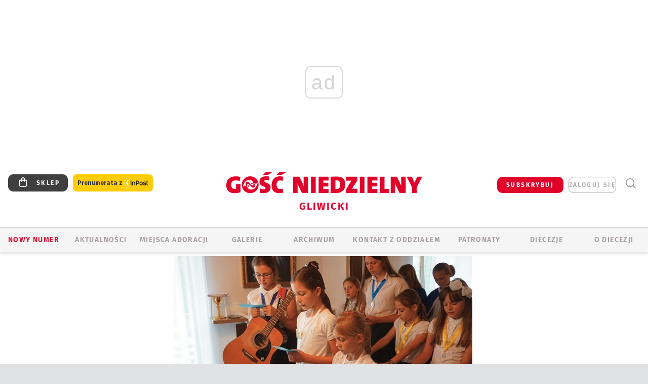

--- FILE ---
content_type: text/html; charset=utf-8
request_url: https://www.google.com/recaptcha/api2/anchor?ar=1&k=6LfKq5UUAAAAAMU4Rd1_l_MKSJAizQb5Mk_8bFA_&co=aHR0cHM6Ly9nbGl3aWNlLmdvc2MucGw6NDQz&hl=en&v=PoyoqOPhxBO7pBk68S4YbpHZ&size=invisible&anchor-ms=20000&execute-ms=30000&cb=3kzapu6w6iro
body_size: 48465
content:
<!DOCTYPE HTML><html dir="ltr" lang="en"><head><meta http-equiv="Content-Type" content="text/html; charset=UTF-8">
<meta http-equiv="X-UA-Compatible" content="IE=edge">
<title>reCAPTCHA</title>
<style type="text/css">
/* cyrillic-ext */
@font-face {
  font-family: 'Roboto';
  font-style: normal;
  font-weight: 400;
  font-stretch: 100%;
  src: url(//fonts.gstatic.com/s/roboto/v48/KFO7CnqEu92Fr1ME7kSn66aGLdTylUAMa3GUBHMdazTgWw.woff2) format('woff2');
  unicode-range: U+0460-052F, U+1C80-1C8A, U+20B4, U+2DE0-2DFF, U+A640-A69F, U+FE2E-FE2F;
}
/* cyrillic */
@font-face {
  font-family: 'Roboto';
  font-style: normal;
  font-weight: 400;
  font-stretch: 100%;
  src: url(//fonts.gstatic.com/s/roboto/v48/KFO7CnqEu92Fr1ME7kSn66aGLdTylUAMa3iUBHMdazTgWw.woff2) format('woff2');
  unicode-range: U+0301, U+0400-045F, U+0490-0491, U+04B0-04B1, U+2116;
}
/* greek-ext */
@font-face {
  font-family: 'Roboto';
  font-style: normal;
  font-weight: 400;
  font-stretch: 100%;
  src: url(//fonts.gstatic.com/s/roboto/v48/KFO7CnqEu92Fr1ME7kSn66aGLdTylUAMa3CUBHMdazTgWw.woff2) format('woff2');
  unicode-range: U+1F00-1FFF;
}
/* greek */
@font-face {
  font-family: 'Roboto';
  font-style: normal;
  font-weight: 400;
  font-stretch: 100%;
  src: url(//fonts.gstatic.com/s/roboto/v48/KFO7CnqEu92Fr1ME7kSn66aGLdTylUAMa3-UBHMdazTgWw.woff2) format('woff2');
  unicode-range: U+0370-0377, U+037A-037F, U+0384-038A, U+038C, U+038E-03A1, U+03A3-03FF;
}
/* math */
@font-face {
  font-family: 'Roboto';
  font-style: normal;
  font-weight: 400;
  font-stretch: 100%;
  src: url(//fonts.gstatic.com/s/roboto/v48/KFO7CnqEu92Fr1ME7kSn66aGLdTylUAMawCUBHMdazTgWw.woff2) format('woff2');
  unicode-range: U+0302-0303, U+0305, U+0307-0308, U+0310, U+0312, U+0315, U+031A, U+0326-0327, U+032C, U+032F-0330, U+0332-0333, U+0338, U+033A, U+0346, U+034D, U+0391-03A1, U+03A3-03A9, U+03B1-03C9, U+03D1, U+03D5-03D6, U+03F0-03F1, U+03F4-03F5, U+2016-2017, U+2034-2038, U+203C, U+2040, U+2043, U+2047, U+2050, U+2057, U+205F, U+2070-2071, U+2074-208E, U+2090-209C, U+20D0-20DC, U+20E1, U+20E5-20EF, U+2100-2112, U+2114-2115, U+2117-2121, U+2123-214F, U+2190, U+2192, U+2194-21AE, U+21B0-21E5, U+21F1-21F2, U+21F4-2211, U+2213-2214, U+2216-22FF, U+2308-230B, U+2310, U+2319, U+231C-2321, U+2336-237A, U+237C, U+2395, U+239B-23B7, U+23D0, U+23DC-23E1, U+2474-2475, U+25AF, U+25B3, U+25B7, U+25BD, U+25C1, U+25CA, U+25CC, U+25FB, U+266D-266F, U+27C0-27FF, U+2900-2AFF, U+2B0E-2B11, U+2B30-2B4C, U+2BFE, U+3030, U+FF5B, U+FF5D, U+1D400-1D7FF, U+1EE00-1EEFF;
}
/* symbols */
@font-face {
  font-family: 'Roboto';
  font-style: normal;
  font-weight: 400;
  font-stretch: 100%;
  src: url(//fonts.gstatic.com/s/roboto/v48/KFO7CnqEu92Fr1ME7kSn66aGLdTylUAMaxKUBHMdazTgWw.woff2) format('woff2');
  unicode-range: U+0001-000C, U+000E-001F, U+007F-009F, U+20DD-20E0, U+20E2-20E4, U+2150-218F, U+2190, U+2192, U+2194-2199, U+21AF, U+21E6-21F0, U+21F3, U+2218-2219, U+2299, U+22C4-22C6, U+2300-243F, U+2440-244A, U+2460-24FF, U+25A0-27BF, U+2800-28FF, U+2921-2922, U+2981, U+29BF, U+29EB, U+2B00-2BFF, U+4DC0-4DFF, U+FFF9-FFFB, U+10140-1018E, U+10190-1019C, U+101A0, U+101D0-101FD, U+102E0-102FB, U+10E60-10E7E, U+1D2C0-1D2D3, U+1D2E0-1D37F, U+1F000-1F0FF, U+1F100-1F1AD, U+1F1E6-1F1FF, U+1F30D-1F30F, U+1F315, U+1F31C, U+1F31E, U+1F320-1F32C, U+1F336, U+1F378, U+1F37D, U+1F382, U+1F393-1F39F, U+1F3A7-1F3A8, U+1F3AC-1F3AF, U+1F3C2, U+1F3C4-1F3C6, U+1F3CA-1F3CE, U+1F3D4-1F3E0, U+1F3ED, U+1F3F1-1F3F3, U+1F3F5-1F3F7, U+1F408, U+1F415, U+1F41F, U+1F426, U+1F43F, U+1F441-1F442, U+1F444, U+1F446-1F449, U+1F44C-1F44E, U+1F453, U+1F46A, U+1F47D, U+1F4A3, U+1F4B0, U+1F4B3, U+1F4B9, U+1F4BB, U+1F4BF, U+1F4C8-1F4CB, U+1F4D6, U+1F4DA, U+1F4DF, U+1F4E3-1F4E6, U+1F4EA-1F4ED, U+1F4F7, U+1F4F9-1F4FB, U+1F4FD-1F4FE, U+1F503, U+1F507-1F50B, U+1F50D, U+1F512-1F513, U+1F53E-1F54A, U+1F54F-1F5FA, U+1F610, U+1F650-1F67F, U+1F687, U+1F68D, U+1F691, U+1F694, U+1F698, U+1F6AD, U+1F6B2, U+1F6B9-1F6BA, U+1F6BC, U+1F6C6-1F6CF, U+1F6D3-1F6D7, U+1F6E0-1F6EA, U+1F6F0-1F6F3, U+1F6F7-1F6FC, U+1F700-1F7FF, U+1F800-1F80B, U+1F810-1F847, U+1F850-1F859, U+1F860-1F887, U+1F890-1F8AD, U+1F8B0-1F8BB, U+1F8C0-1F8C1, U+1F900-1F90B, U+1F93B, U+1F946, U+1F984, U+1F996, U+1F9E9, U+1FA00-1FA6F, U+1FA70-1FA7C, U+1FA80-1FA89, U+1FA8F-1FAC6, U+1FACE-1FADC, U+1FADF-1FAE9, U+1FAF0-1FAF8, U+1FB00-1FBFF;
}
/* vietnamese */
@font-face {
  font-family: 'Roboto';
  font-style: normal;
  font-weight: 400;
  font-stretch: 100%;
  src: url(//fonts.gstatic.com/s/roboto/v48/KFO7CnqEu92Fr1ME7kSn66aGLdTylUAMa3OUBHMdazTgWw.woff2) format('woff2');
  unicode-range: U+0102-0103, U+0110-0111, U+0128-0129, U+0168-0169, U+01A0-01A1, U+01AF-01B0, U+0300-0301, U+0303-0304, U+0308-0309, U+0323, U+0329, U+1EA0-1EF9, U+20AB;
}
/* latin-ext */
@font-face {
  font-family: 'Roboto';
  font-style: normal;
  font-weight: 400;
  font-stretch: 100%;
  src: url(//fonts.gstatic.com/s/roboto/v48/KFO7CnqEu92Fr1ME7kSn66aGLdTylUAMa3KUBHMdazTgWw.woff2) format('woff2');
  unicode-range: U+0100-02BA, U+02BD-02C5, U+02C7-02CC, U+02CE-02D7, U+02DD-02FF, U+0304, U+0308, U+0329, U+1D00-1DBF, U+1E00-1E9F, U+1EF2-1EFF, U+2020, U+20A0-20AB, U+20AD-20C0, U+2113, U+2C60-2C7F, U+A720-A7FF;
}
/* latin */
@font-face {
  font-family: 'Roboto';
  font-style: normal;
  font-weight: 400;
  font-stretch: 100%;
  src: url(//fonts.gstatic.com/s/roboto/v48/KFO7CnqEu92Fr1ME7kSn66aGLdTylUAMa3yUBHMdazQ.woff2) format('woff2');
  unicode-range: U+0000-00FF, U+0131, U+0152-0153, U+02BB-02BC, U+02C6, U+02DA, U+02DC, U+0304, U+0308, U+0329, U+2000-206F, U+20AC, U+2122, U+2191, U+2193, U+2212, U+2215, U+FEFF, U+FFFD;
}
/* cyrillic-ext */
@font-face {
  font-family: 'Roboto';
  font-style: normal;
  font-weight: 500;
  font-stretch: 100%;
  src: url(//fonts.gstatic.com/s/roboto/v48/KFO7CnqEu92Fr1ME7kSn66aGLdTylUAMa3GUBHMdazTgWw.woff2) format('woff2');
  unicode-range: U+0460-052F, U+1C80-1C8A, U+20B4, U+2DE0-2DFF, U+A640-A69F, U+FE2E-FE2F;
}
/* cyrillic */
@font-face {
  font-family: 'Roboto';
  font-style: normal;
  font-weight: 500;
  font-stretch: 100%;
  src: url(//fonts.gstatic.com/s/roboto/v48/KFO7CnqEu92Fr1ME7kSn66aGLdTylUAMa3iUBHMdazTgWw.woff2) format('woff2');
  unicode-range: U+0301, U+0400-045F, U+0490-0491, U+04B0-04B1, U+2116;
}
/* greek-ext */
@font-face {
  font-family: 'Roboto';
  font-style: normal;
  font-weight: 500;
  font-stretch: 100%;
  src: url(//fonts.gstatic.com/s/roboto/v48/KFO7CnqEu92Fr1ME7kSn66aGLdTylUAMa3CUBHMdazTgWw.woff2) format('woff2');
  unicode-range: U+1F00-1FFF;
}
/* greek */
@font-face {
  font-family: 'Roboto';
  font-style: normal;
  font-weight: 500;
  font-stretch: 100%;
  src: url(//fonts.gstatic.com/s/roboto/v48/KFO7CnqEu92Fr1ME7kSn66aGLdTylUAMa3-UBHMdazTgWw.woff2) format('woff2');
  unicode-range: U+0370-0377, U+037A-037F, U+0384-038A, U+038C, U+038E-03A1, U+03A3-03FF;
}
/* math */
@font-face {
  font-family: 'Roboto';
  font-style: normal;
  font-weight: 500;
  font-stretch: 100%;
  src: url(//fonts.gstatic.com/s/roboto/v48/KFO7CnqEu92Fr1ME7kSn66aGLdTylUAMawCUBHMdazTgWw.woff2) format('woff2');
  unicode-range: U+0302-0303, U+0305, U+0307-0308, U+0310, U+0312, U+0315, U+031A, U+0326-0327, U+032C, U+032F-0330, U+0332-0333, U+0338, U+033A, U+0346, U+034D, U+0391-03A1, U+03A3-03A9, U+03B1-03C9, U+03D1, U+03D5-03D6, U+03F0-03F1, U+03F4-03F5, U+2016-2017, U+2034-2038, U+203C, U+2040, U+2043, U+2047, U+2050, U+2057, U+205F, U+2070-2071, U+2074-208E, U+2090-209C, U+20D0-20DC, U+20E1, U+20E5-20EF, U+2100-2112, U+2114-2115, U+2117-2121, U+2123-214F, U+2190, U+2192, U+2194-21AE, U+21B0-21E5, U+21F1-21F2, U+21F4-2211, U+2213-2214, U+2216-22FF, U+2308-230B, U+2310, U+2319, U+231C-2321, U+2336-237A, U+237C, U+2395, U+239B-23B7, U+23D0, U+23DC-23E1, U+2474-2475, U+25AF, U+25B3, U+25B7, U+25BD, U+25C1, U+25CA, U+25CC, U+25FB, U+266D-266F, U+27C0-27FF, U+2900-2AFF, U+2B0E-2B11, U+2B30-2B4C, U+2BFE, U+3030, U+FF5B, U+FF5D, U+1D400-1D7FF, U+1EE00-1EEFF;
}
/* symbols */
@font-face {
  font-family: 'Roboto';
  font-style: normal;
  font-weight: 500;
  font-stretch: 100%;
  src: url(//fonts.gstatic.com/s/roboto/v48/KFO7CnqEu92Fr1ME7kSn66aGLdTylUAMaxKUBHMdazTgWw.woff2) format('woff2');
  unicode-range: U+0001-000C, U+000E-001F, U+007F-009F, U+20DD-20E0, U+20E2-20E4, U+2150-218F, U+2190, U+2192, U+2194-2199, U+21AF, U+21E6-21F0, U+21F3, U+2218-2219, U+2299, U+22C4-22C6, U+2300-243F, U+2440-244A, U+2460-24FF, U+25A0-27BF, U+2800-28FF, U+2921-2922, U+2981, U+29BF, U+29EB, U+2B00-2BFF, U+4DC0-4DFF, U+FFF9-FFFB, U+10140-1018E, U+10190-1019C, U+101A0, U+101D0-101FD, U+102E0-102FB, U+10E60-10E7E, U+1D2C0-1D2D3, U+1D2E0-1D37F, U+1F000-1F0FF, U+1F100-1F1AD, U+1F1E6-1F1FF, U+1F30D-1F30F, U+1F315, U+1F31C, U+1F31E, U+1F320-1F32C, U+1F336, U+1F378, U+1F37D, U+1F382, U+1F393-1F39F, U+1F3A7-1F3A8, U+1F3AC-1F3AF, U+1F3C2, U+1F3C4-1F3C6, U+1F3CA-1F3CE, U+1F3D4-1F3E0, U+1F3ED, U+1F3F1-1F3F3, U+1F3F5-1F3F7, U+1F408, U+1F415, U+1F41F, U+1F426, U+1F43F, U+1F441-1F442, U+1F444, U+1F446-1F449, U+1F44C-1F44E, U+1F453, U+1F46A, U+1F47D, U+1F4A3, U+1F4B0, U+1F4B3, U+1F4B9, U+1F4BB, U+1F4BF, U+1F4C8-1F4CB, U+1F4D6, U+1F4DA, U+1F4DF, U+1F4E3-1F4E6, U+1F4EA-1F4ED, U+1F4F7, U+1F4F9-1F4FB, U+1F4FD-1F4FE, U+1F503, U+1F507-1F50B, U+1F50D, U+1F512-1F513, U+1F53E-1F54A, U+1F54F-1F5FA, U+1F610, U+1F650-1F67F, U+1F687, U+1F68D, U+1F691, U+1F694, U+1F698, U+1F6AD, U+1F6B2, U+1F6B9-1F6BA, U+1F6BC, U+1F6C6-1F6CF, U+1F6D3-1F6D7, U+1F6E0-1F6EA, U+1F6F0-1F6F3, U+1F6F7-1F6FC, U+1F700-1F7FF, U+1F800-1F80B, U+1F810-1F847, U+1F850-1F859, U+1F860-1F887, U+1F890-1F8AD, U+1F8B0-1F8BB, U+1F8C0-1F8C1, U+1F900-1F90B, U+1F93B, U+1F946, U+1F984, U+1F996, U+1F9E9, U+1FA00-1FA6F, U+1FA70-1FA7C, U+1FA80-1FA89, U+1FA8F-1FAC6, U+1FACE-1FADC, U+1FADF-1FAE9, U+1FAF0-1FAF8, U+1FB00-1FBFF;
}
/* vietnamese */
@font-face {
  font-family: 'Roboto';
  font-style: normal;
  font-weight: 500;
  font-stretch: 100%;
  src: url(//fonts.gstatic.com/s/roboto/v48/KFO7CnqEu92Fr1ME7kSn66aGLdTylUAMa3OUBHMdazTgWw.woff2) format('woff2');
  unicode-range: U+0102-0103, U+0110-0111, U+0128-0129, U+0168-0169, U+01A0-01A1, U+01AF-01B0, U+0300-0301, U+0303-0304, U+0308-0309, U+0323, U+0329, U+1EA0-1EF9, U+20AB;
}
/* latin-ext */
@font-face {
  font-family: 'Roboto';
  font-style: normal;
  font-weight: 500;
  font-stretch: 100%;
  src: url(//fonts.gstatic.com/s/roboto/v48/KFO7CnqEu92Fr1ME7kSn66aGLdTylUAMa3KUBHMdazTgWw.woff2) format('woff2');
  unicode-range: U+0100-02BA, U+02BD-02C5, U+02C7-02CC, U+02CE-02D7, U+02DD-02FF, U+0304, U+0308, U+0329, U+1D00-1DBF, U+1E00-1E9F, U+1EF2-1EFF, U+2020, U+20A0-20AB, U+20AD-20C0, U+2113, U+2C60-2C7F, U+A720-A7FF;
}
/* latin */
@font-face {
  font-family: 'Roboto';
  font-style: normal;
  font-weight: 500;
  font-stretch: 100%;
  src: url(//fonts.gstatic.com/s/roboto/v48/KFO7CnqEu92Fr1ME7kSn66aGLdTylUAMa3yUBHMdazQ.woff2) format('woff2');
  unicode-range: U+0000-00FF, U+0131, U+0152-0153, U+02BB-02BC, U+02C6, U+02DA, U+02DC, U+0304, U+0308, U+0329, U+2000-206F, U+20AC, U+2122, U+2191, U+2193, U+2212, U+2215, U+FEFF, U+FFFD;
}
/* cyrillic-ext */
@font-face {
  font-family: 'Roboto';
  font-style: normal;
  font-weight: 900;
  font-stretch: 100%;
  src: url(//fonts.gstatic.com/s/roboto/v48/KFO7CnqEu92Fr1ME7kSn66aGLdTylUAMa3GUBHMdazTgWw.woff2) format('woff2');
  unicode-range: U+0460-052F, U+1C80-1C8A, U+20B4, U+2DE0-2DFF, U+A640-A69F, U+FE2E-FE2F;
}
/* cyrillic */
@font-face {
  font-family: 'Roboto';
  font-style: normal;
  font-weight: 900;
  font-stretch: 100%;
  src: url(//fonts.gstatic.com/s/roboto/v48/KFO7CnqEu92Fr1ME7kSn66aGLdTylUAMa3iUBHMdazTgWw.woff2) format('woff2');
  unicode-range: U+0301, U+0400-045F, U+0490-0491, U+04B0-04B1, U+2116;
}
/* greek-ext */
@font-face {
  font-family: 'Roboto';
  font-style: normal;
  font-weight: 900;
  font-stretch: 100%;
  src: url(//fonts.gstatic.com/s/roboto/v48/KFO7CnqEu92Fr1ME7kSn66aGLdTylUAMa3CUBHMdazTgWw.woff2) format('woff2');
  unicode-range: U+1F00-1FFF;
}
/* greek */
@font-face {
  font-family: 'Roboto';
  font-style: normal;
  font-weight: 900;
  font-stretch: 100%;
  src: url(//fonts.gstatic.com/s/roboto/v48/KFO7CnqEu92Fr1ME7kSn66aGLdTylUAMa3-UBHMdazTgWw.woff2) format('woff2');
  unicode-range: U+0370-0377, U+037A-037F, U+0384-038A, U+038C, U+038E-03A1, U+03A3-03FF;
}
/* math */
@font-face {
  font-family: 'Roboto';
  font-style: normal;
  font-weight: 900;
  font-stretch: 100%;
  src: url(//fonts.gstatic.com/s/roboto/v48/KFO7CnqEu92Fr1ME7kSn66aGLdTylUAMawCUBHMdazTgWw.woff2) format('woff2');
  unicode-range: U+0302-0303, U+0305, U+0307-0308, U+0310, U+0312, U+0315, U+031A, U+0326-0327, U+032C, U+032F-0330, U+0332-0333, U+0338, U+033A, U+0346, U+034D, U+0391-03A1, U+03A3-03A9, U+03B1-03C9, U+03D1, U+03D5-03D6, U+03F0-03F1, U+03F4-03F5, U+2016-2017, U+2034-2038, U+203C, U+2040, U+2043, U+2047, U+2050, U+2057, U+205F, U+2070-2071, U+2074-208E, U+2090-209C, U+20D0-20DC, U+20E1, U+20E5-20EF, U+2100-2112, U+2114-2115, U+2117-2121, U+2123-214F, U+2190, U+2192, U+2194-21AE, U+21B0-21E5, U+21F1-21F2, U+21F4-2211, U+2213-2214, U+2216-22FF, U+2308-230B, U+2310, U+2319, U+231C-2321, U+2336-237A, U+237C, U+2395, U+239B-23B7, U+23D0, U+23DC-23E1, U+2474-2475, U+25AF, U+25B3, U+25B7, U+25BD, U+25C1, U+25CA, U+25CC, U+25FB, U+266D-266F, U+27C0-27FF, U+2900-2AFF, U+2B0E-2B11, U+2B30-2B4C, U+2BFE, U+3030, U+FF5B, U+FF5D, U+1D400-1D7FF, U+1EE00-1EEFF;
}
/* symbols */
@font-face {
  font-family: 'Roboto';
  font-style: normal;
  font-weight: 900;
  font-stretch: 100%;
  src: url(//fonts.gstatic.com/s/roboto/v48/KFO7CnqEu92Fr1ME7kSn66aGLdTylUAMaxKUBHMdazTgWw.woff2) format('woff2');
  unicode-range: U+0001-000C, U+000E-001F, U+007F-009F, U+20DD-20E0, U+20E2-20E4, U+2150-218F, U+2190, U+2192, U+2194-2199, U+21AF, U+21E6-21F0, U+21F3, U+2218-2219, U+2299, U+22C4-22C6, U+2300-243F, U+2440-244A, U+2460-24FF, U+25A0-27BF, U+2800-28FF, U+2921-2922, U+2981, U+29BF, U+29EB, U+2B00-2BFF, U+4DC0-4DFF, U+FFF9-FFFB, U+10140-1018E, U+10190-1019C, U+101A0, U+101D0-101FD, U+102E0-102FB, U+10E60-10E7E, U+1D2C0-1D2D3, U+1D2E0-1D37F, U+1F000-1F0FF, U+1F100-1F1AD, U+1F1E6-1F1FF, U+1F30D-1F30F, U+1F315, U+1F31C, U+1F31E, U+1F320-1F32C, U+1F336, U+1F378, U+1F37D, U+1F382, U+1F393-1F39F, U+1F3A7-1F3A8, U+1F3AC-1F3AF, U+1F3C2, U+1F3C4-1F3C6, U+1F3CA-1F3CE, U+1F3D4-1F3E0, U+1F3ED, U+1F3F1-1F3F3, U+1F3F5-1F3F7, U+1F408, U+1F415, U+1F41F, U+1F426, U+1F43F, U+1F441-1F442, U+1F444, U+1F446-1F449, U+1F44C-1F44E, U+1F453, U+1F46A, U+1F47D, U+1F4A3, U+1F4B0, U+1F4B3, U+1F4B9, U+1F4BB, U+1F4BF, U+1F4C8-1F4CB, U+1F4D6, U+1F4DA, U+1F4DF, U+1F4E3-1F4E6, U+1F4EA-1F4ED, U+1F4F7, U+1F4F9-1F4FB, U+1F4FD-1F4FE, U+1F503, U+1F507-1F50B, U+1F50D, U+1F512-1F513, U+1F53E-1F54A, U+1F54F-1F5FA, U+1F610, U+1F650-1F67F, U+1F687, U+1F68D, U+1F691, U+1F694, U+1F698, U+1F6AD, U+1F6B2, U+1F6B9-1F6BA, U+1F6BC, U+1F6C6-1F6CF, U+1F6D3-1F6D7, U+1F6E0-1F6EA, U+1F6F0-1F6F3, U+1F6F7-1F6FC, U+1F700-1F7FF, U+1F800-1F80B, U+1F810-1F847, U+1F850-1F859, U+1F860-1F887, U+1F890-1F8AD, U+1F8B0-1F8BB, U+1F8C0-1F8C1, U+1F900-1F90B, U+1F93B, U+1F946, U+1F984, U+1F996, U+1F9E9, U+1FA00-1FA6F, U+1FA70-1FA7C, U+1FA80-1FA89, U+1FA8F-1FAC6, U+1FACE-1FADC, U+1FADF-1FAE9, U+1FAF0-1FAF8, U+1FB00-1FBFF;
}
/* vietnamese */
@font-face {
  font-family: 'Roboto';
  font-style: normal;
  font-weight: 900;
  font-stretch: 100%;
  src: url(//fonts.gstatic.com/s/roboto/v48/KFO7CnqEu92Fr1ME7kSn66aGLdTylUAMa3OUBHMdazTgWw.woff2) format('woff2');
  unicode-range: U+0102-0103, U+0110-0111, U+0128-0129, U+0168-0169, U+01A0-01A1, U+01AF-01B0, U+0300-0301, U+0303-0304, U+0308-0309, U+0323, U+0329, U+1EA0-1EF9, U+20AB;
}
/* latin-ext */
@font-face {
  font-family: 'Roboto';
  font-style: normal;
  font-weight: 900;
  font-stretch: 100%;
  src: url(//fonts.gstatic.com/s/roboto/v48/KFO7CnqEu92Fr1ME7kSn66aGLdTylUAMa3KUBHMdazTgWw.woff2) format('woff2');
  unicode-range: U+0100-02BA, U+02BD-02C5, U+02C7-02CC, U+02CE-02D7, U+02DD-02FF, U+0304, U+0308, U+0329, U+1D00-1DBF, U+1E00-1E9F, U+1EF2-1EFF, U+2020, U+20A0-20AB, U+20AD-20C0, U+2113, U+2C60-2C7F, U+A720-A7FF;
}
/* latin */
@font-face {
  font-family: 'Roboto';
  font-style: normal;
  font-weight: 900;
  font-stretch: 100%;
  src: url(//fonts.gstatic.com/s/roboto/v48/KFO7CnqEu92Fr1ME7kSn66aGLdTylUAMa3yUBHMdazQ.woff2) format('woff2');
  unicode-range: U+0000-00FF, U+0131, U+0152-0153, U+02BB-02BC, U+02C6, U+02DA, U+02DC, U+0304, U+0308, U+0329, U+2000-206F, U+20AC, U+2122, U+2191, U+2193, U+2212, U+2215, U+FEFF, U+FFFD;
}

</style>
<link rel="stylesheet" type="text/css" href="https://www.gstatic.com/recaptcha/releases/PoyoqOPhxBO7pBk68S4YbpHZ/styles__ltr.css">
<script nonce="44VfdaFiKGvmaEAXsWsg-Q" type="text/javascript">window['__recaptcha_api'] = 'https://www.google.com/recaptcha/api2/';</script>
<script type="text/javascript" src="https://www.gstatic.com/recaptcha/releases/PoyoqOPhxBO7pBk68S4YbpHZ/recaptcha__en.js" nonce="44VfdaFiKGvmaEAXsWsg-Q">
      
    </script></head>
<body><div id="rc-anchor-alert" class="rc-anchor-alert"></div>
<input type="hidden" id="recaptcha-token" value="[base64]">
<script type="text/javascript" nonce="44VfdaFiKGvmaEAXsWsg-Q">
      recaptcha.anchor.Main.init("[\x22ainput\x22,[\x22bgdata\x22,\x22\x22,\[base64]/[base64]/[base64]/[base64]/[base64]/UltsKytdPUU6KEU8MjA0OD9SW2wrK109RT4+NnwxOTI6KChFJjY0NTEyKT09NTUyOTYmJk0rMTxjLmxlbmd0aCYmKGMuY2hhckNvZGVBdChNKzEpJjY0NTEyKT09NTYzMjA/[base64]/[base64]/[base64]/[base64]/[base64]/[base64]/[base64]\x22,\[base64]\x22,\[base64]/CisKwwq0cb8OmKsKbwqIJNMKbT8Ocwq3DuREGwoEQRTnDg8KAWMO9DMOtwp9Zw6HCp8O0BQZOScKIM8OLdMKOMgBACsKFw6bCpwHDlMOswpJtD8KxAE4qZMO0woLCgsOmdMOGw4URLMOdw5IMRl/[base64]/DoxNkYsORw67CoMO+PMOow4Rhw67DpwkKNV0ODcOaNkzCp8Oqw6o/J8OwwoYyFHYew7TDocOkwq7DscKYHsKKw6o3X8KMwojDnBjChcKADcKQw48tw7nDhhw1cRbCg8KbCEZSD8OQDBhcAB7DqgfDtcORw7vDkRQcBz0pORXCgMOdTsKeZCo7wpoeNMOJw5JuFMOqEcOUwoZMI3llwojDlsOCWj/[base64]/Dr2YVRVzDhsK7w6YvaMOWwpUJw61ewpttw4zDk8KfZMOawrA/[base64]/[base64]/[base64]/wrjDscKBw5TCtjt0w4jCisODLcKww7TCj8Ovw4QCGw9iCsO9XMOBAyk1wqYzIcOJwovDnj86IwPCscKbwoJQHMKBUWzDgMKvFGtUwrxZw5fDpnLCpG8KFh7CgcKIO8KkwrAiUiZVNyN9Q8KEw6lxOMOzDsKrbhR/w5rDo8KuwrkAN0TCvj3CsMKDDhNHdsKuJxPCqWvCk0xSdxMcw5zCicKLwrvCs3zDpMOrwqI0DcKHw7/CsmjCkcKVScKlw5EYXMK/[base64]/CscOCesKSw4k9w4PCvsOww5HDlCnCi3zDiWArP8Ogw6kZwoAowpdXJMODQMK6wrzDj8OyfDTCllvCisOgw6HCqVjCisK6wpldw7FewqUnwppPaMO6dVLCoMOIT3N9AcK9w5B4bwM/w5o2wo3Dr2pjTMOSwrcGw7xzKsOqesKwwo/DtMKWTVPCmhrCu3DDmMOoLcKNwoM/ETjCijjCmsObwr7CisK5w6DCrF7CicOQwqXDr8Ohwq7DpcOmJMOUWwo1ax/Cu8KAwpjDqxx1ByIYG8KfBiACw6zDuxrDpcKBwp/DqcOowqHDuwHDrVwVw53CtkXDq1V+wrfCosKUW8OMwoDDqsOPw50owqdZw73Cvncow6hMw6lcJsKHwprDr8K/E8Kgw4vDkCfChcKQw4jCnsKxTynCj8Kcw4pHw5B8w5J6w7oFw67Csl/Co8KXwp/DscKJw5zCh8OgwrpCwo/DsQvDnF4ZwrvDqwLCnsOiXRsFdhrDu1HChkwOQ1lIw4HCvMK3wpXDnMK/AsO5BQISw5Bew4xuwqzCrsKdw792SsONVw9ga8Kjw6wswqwcWwNQw5MZTsKRw7wZwrrCtMKKw4c1wprDjsOLf8KIBsKKRcOiw7HDpcOUwrMXaE8zaQhEMMKkw7jDq8K1woHCqMOow7BHwrYSF3MNaBHCkSl/wpoANsOFwqTCrybDr8Kach/CrsOtwpvCicKLKcO7w6bDqsOJw5nDrU/[base64]/elk0w7DCt19LBys5UsOww4kfdMKdw7TCnUABwoPClsOpw7Vnw4lkwp3CpMKWwp/CqMOrPUDDmcK0wqdqwrxDwqhRwqIyOMOKbcK3w5MHw5ZCORjCmVDCs8KhF8OTYw1ZwpMWe8KjUQ/CuRI7RsOmPMKpfsKnWsOcw4DDn8Ouw6/[base64]/[base64]/aTlcAsO3w7EWw6bDhQ7ChALDvx5rLF8INMK5wrbDtMO+QGDDvsKmL8KISsOdwoDCgUsvfzR2wqnDqcOnwqhTw6zDm27Csg/DhVoswrXCl3zDhTTCpUdUw60XeG5kwpfCmS7ChcOPwoHCs3HDtMKXPsOwQcOnw5Y4Zkk5w4tXwqkicxrDlWfCrW7CjRPCinbDvcKzCMOfwoh1wpjDsB3DrsKww6suw5LDjsKNU2RYMMKaFMKQw4IrwpY9w6AeDE3Dsz/Dl8OxXwfChMOPYlZow7RHdMK7w4B3w5VDUE0Qw6DDtwrDpRvDl8KCBsOBL03DthozUsKjw4jDtsOtw7bCjW9pKiDDmm7CksOGw6jDjzrDsibCjsKAGRXDr23DigTDlD/[base64]/CjEXCn8KFw4VYwpM3NcK/wrPCpMOfw4Maw5tRwp4nwqJcwoBHE8K6KMKHCMOMccKFw4ZxOMOGScObwo/DpADCtsKKIV7Cs8Oew7JHwplEdBRaVyXCm1VFwoDDusO/VQVyw5TCsBXCrTkxQcOWREExO2QoNcKvYn9lIsOTD8OdXB/DksOSbmTDs8KwwpdbSkvCs8KRw6jDkVXCtXjDu2wMw5zCosKxNcO5WMKiIEjDgMOVR8OVwonDgTbCtwwZwrTCmsKjwpjCnX3DplrDnsOeKsOBAmpgasKaw7XDucODwpMRw7rCvMOkJ8O0w6AwwpkZaX3DusKrw5gadCxjwppTNwPClRnCpR/CvxhVw6UYZsKiwq3DoRxRw7xaFV/CsgbCicKAQEcmw6BQUcKvwp5pQsKbwpZPAFPCrhfDuzgtw63DlcKXw6c+w7wpKRzCrcOkw57Dqyg5wovCjCnDvsOvJnJlw5Z2MMOgw6J2TsOuQsKpHMKLw6bCvsKrwp1QMMKSw5skE1/CuwQUNlfDsgQPS8KmHsOgFiw0wpJ3wqnDscKbb8Ovw5LDtcOscMO3a8OifcOmw6rDnlLCvxMbFUwAwrvDl8OqdsO/w5LCmsKJYlEGaUZINMOke1bDmsKsMWHCmU8uW8KEw6nDqcObw6J/VsKnFcK/wrYew7QYOyvCu8Oww5vCgcKzem4Aw7oIw4TCsMKyV8KPA8OFb8KDPMK3C1ozwr0VfVQgTBbCuEJ3w7DDhSVWwqluSAgrKMKdI8Kaw6dyWsK6KkI1wqkUMsOzw58NM8OIw7ZPw4d3NyDDs8O4w7t1LMKKwqlaa8OsaAXCt2DCok/CugrCgyPCjng/[base64]/cMK2W8KvKsOlWcKyAE7CmBI/JikSdGLDjDt3wpHCisK1QsOkw7woa8KbI8OjAMOEcghtRSN4NzXDqGMNwqVVwr/Djl1EXMKsw5DDoMOiGsKvw7dyC1c5FsOgwpTCqg/DuyvCk8OjZkxJwrcTwp9LbMKzbRXCtcOew6/ChB3CuUViwpPDkFrDqT/CngQTw6/[base64]/CpgDCgcKtwq/DujwubsKPwrPDvxE/[base64]/CucOBChY7w5zCh8OgwrXDhC1aw5EuwpbDoAvDmjsOwp7CgsOiBsO/CsKLw7FCMsKcwpQ9wrPCkMKoRF47TcOrMMKQw6bDo1oyw7EdwrXCnW/DrxVJR8KzwroZwq4zDX7DlMOjTGbCp34WRMKZEnDDiFfCmVXDmwNmAMKiCcO2w4bDqMK0w5DDhcK9esKCw7HCvmjDvUHDiwdVwrw6w45GwrJUMsKVw6nDssOHB8OmwovCpXTDrcKZccOFwqPCvcO5w4LCmcKgw5kJwqMQw64kGQDCuVHDqVI9DMKSbMKsPMK6w7/DlFlqw6BJPSTCtT1cw4EkHVnDncKbwqTDj8Kmwr7DpVJdw6nCt8OiPMOuw7QFwrU6OcKmw7NyO8KrwrLDllvClsK3w5vCtycPFcKPwqhPOTbDsMK1Ll7Dh8OPPGd/ITTDsw7Cl1oxwqJbcMKGTcKdw4DCmcKzJEDDgsOawqvDpMKew4B+w5NwQMK0wqTCksK7w7zDuBDCp8KFGAxsV1bDncOmwpkTBj8zwpbDlVpqZcKdw7FUbsKpXm/CnQnCjUDDshYXWArDoMK1wrZmFcKhCQrCuMOhCGNew43DvsOCwpDCn2fDgV8Pw5l3RsOgPMOIcGM1wprCkQHCgsO5DGHDpkFmwofDncKiwoYvNMOCLwXCssKkdzPClWVoBMOFBMKOw5HDgsKzMcOdEsOtCid/[base64]/w6zDq8KGwpnCu8Kxw6bCh1tqQ1ESSyxgUwVgwp7CrcOYCcOlewDCvHnDqsOewqjDoDTDlsKdwrYmIjXDgw1vwrAaAMOdw7gKwpNMLmvCssOYUcOqw78WPgUPw7bDtcOREwLDgcOhw7/DngvDvsKcNyIOwolxwposZMKSw7FrYFXDnighw4QSZsOfWWnCoRfCuTDDi3ZyBcK8FMOTc8O3BsKebMOTw6MlPTFYMSbCucOaOS7DmMK0w5/[base64]/w7LDqEZUw5fDqFvDscKRMF/Dt3FdUX8aw67CmXXCvsKSwrDDlEhxwq47w7tIwqkgUEvDlhXDo8KKw4fDqcKNW8KnTkx2bnLDpsKIBDHDj18XwpnCjHdJw4odF0FAcDtKwqDCiMKhDSt/wrzCon1Ow5AiwpLCpMKGZCDDu8K+wp7CkCrCiEZ5w5nDj8OAOsK5wrDDjsOxw6pXw4FJE8OrVsKLIcODw5jCmcK9w6XCmlDCuSrCr8OFXsOjwq3CrsK/f8K5wrkdaxTCoj/DuEBswrHCgDFyw4rDq8OTdcO2Z8KVagrDjXHCi8OCGsOMwqpuw5vCtMKbwqTDgDkVJsOnIFvCg3TCnA/[base64]/[base64]/[base64]/[base64]/DU5oVxBGN8KSS8KXFcOKaMOzZlkbwoIHwrfCksKpJcO4csO1wpVkJMOowqR7w6fCi8OEwr92w5EdwrDDmD4xX3LDjsOke8K7wqPDtMOMKMK8KMKWDUrDicOvw5DClRdhwq7DssKPKsOIw7lqHcOMw73CkQ5/[base64]/KHNeOR8CV8KhcMK2wrdnH0LCssO4wok2Fiwow6sAdATCqUPDlns7w6TDlMK0TTDDjwovXMOjG8O/w4HDsiklw5pvw6XCoBkiIMO4wo7DhcO/wpTDvcKTwp1UEMKUwos0woXDiSJ4eV8JEcKMwovDiMOlwoHDjMOfaiwYUxMYAMOZwo8Ww6NIwpvCo8Oww4DCgxJuw4Bxw4XDucOUw5vDk8KEezZiwrtPCwQlwrPDnjBewrcKwqrDpMK1woRpPFo2ZsOAw4pWwoBGczwIY8Oew5FKQ21gOA/DmGvDpT4pw6jCm37CvMOnBlxKacOpwpbDoQTDpiYOL0fDrcOowpwFwqVxO8K4woTDssK9w7HDrsO8wo/DusKQLMOXw4jCvi/CoMOUwqVSOsKAHX9Mwr3CisOfw53CqSjDoEENw6DCoQlGw5pEw53DgMO5LQ3Cs8Otw7B/wrXCoUMkcxXCnm3DmMKhw5/DvsK7McK4wqYzP8O4wrDDl8OBYRbDiXHCkmxUwrfDvA3Cu8O/PRteOW3CpMOwYsKYVyjCnQrCpsODwpEpwo7CoyvDlmx3w7PDgnzCuxLDosOuDcKZw5XDjwQQNnXDrFEzO8OdWMOmXXQSI0LCp1Ygb1bCrQQgw79Sw5fCqMOxScOpwrXCrcOmwrnCmVBLNMKHZmvCkAE7wobChsKecywVN8OawqEHw7NyAXXDgMKpWsKoSUbDv2/DvsKAw7sXN2osZm9rwp1wwoZ3wpPDqcOcw5/CmDnDqh1PYMOfw4gCBhLCp8OOwq5nLzdrwpwVbsKJaBLCqSZjw4bDqiPCuHJrUFdQEwbDi1Qmwo/[base64]/fcOfwrBeGcOuw5AJCMKaw5pLdcOAYxIYwr1Hw5nCvcKiwofClsKeRMOAwr/Cr3p3w5zCg1/Cl8KUW8KxD8Olwr8eCMKYJsOTw6siYsOmw6XDkcKOXkcGw5h0D8Ouwq5Xw5U+wpzDiwTCuV7CqMKKwqPCrsKQwpPDlAjCrMOKw67Cl8OaQcOCdVBZKmBhGVjDqn56w77Dui3Du8OQUCdQRsOJdVfDiyPDjU/DksO3DsOdSSTDpMKTXxzCh8KABsOzThrCsGLDuRHCsipoa8OmwqB6w73CuMKsw4TCm3DCkk1sTTtQODJjUcKxFERew47Du8ORKXwrLsOUcTt4wq3CscOZwplyw6LDmFDDjnjClcKlFEbDmnQ6T3BXHgsqw5Mswo/Ct0bCoMK2wrfCugoew7zCgUEUw7bCpBY5LCzCsmTDs8KBw7s1w4zCmsK/w6PDvMK3w455Zwg0LsKDGVAqw57CnMOzaMO5BsODR8K+w73CuQIZD8OYKcOowoduw6jDtxDDj1HDscKaw4DDmV1OYsOVTh5xICDCrMOawrtXw7vCv8KFG3rCqyImP8Opw5hfw50MwqZAwpHDv8OFdnPDmcO7wrzCvEHDkcK+V8Okw68zw7DCtijCrsOKMMKzfHl/TMK0wqXDkGlOYcOhOMOpwrtiGsOWNEtiKMOKB8KGw4nDgGcYKnMPw7nCm8Onb1rCtMKVw73Drj/Dp1bDigbClAIrwovCl8Kiw5zDoQMiEHF/wr9qIsKvwogCwr/[base64]/wr0tLSpHw51WfgYSZn/CnWbDoMOxQMKVfMO5wogeJsOoScKjw5QYw77CicKSw4vDhzTDhcOeEsK0OzlkXT/[base64]/CqcOTFSE/w55Cw6EzcMO5P8O/NRw/CMKbe0I2w5QtDcOjw4zCjEsFV8KXRsKTKcKcwq4jwqckw5rDuMKjwoXChBU3GWPCk8Kqwpgzw4E3RT7CjUTDh8OvJj7Dk8KXw4jCqMKUw6DDjytQR1dNw5hBwpfDlsK/w5cuFsOZwq7CmgFuwqLCllvDtmfDs8KOw78UwpsRS1FwwqlJG8Knwp0oQXzCrhTCv2V5w4hYw5NlC2jDshDDucKzw4BFLMOHwpvDpcK6aAhcwpp5SEdhw54yNcORw5tWwq1MwooFbMKwNMKSwrZYQB4ZGinClT13CFDDuMKGFsKcP8OHLMKTBWw3wpwzbznDqDbCk8O/wp7DlMOHwrxrMwjDqMOmKAvDmhhaZmt0IMOaBcKEVcOsw6TCryfChcOfw6fDhx0EBzxHw4XDlMKSM8OVQ8Kzw5w/wrfCj8KOfMOlwr86woLDtBkeAghWw6nDi2oJP8O5wrsMwrTChsOQQTINAsKNZAnChEPCr8OmFMKPEiHCi8Opwr/DhinCuMKQeDkbwqhGZSDDhmEDwoQjAMKSwoo/LMOrQ2LCp3Qfw7o9wrHDqD9twqJTDsO/eG/CuQfCtXh1JmxYw6Rnwp7DjRJywohcwrhWQxXCu8OKMcONwpPDjk0seV9nEAXCvsOTw4vDk8K8w4QIfcK7SUV1wqzDoCRSw6fDocKPOS/DpMK0wqICAgbCrRR3w4YmwpfCsgwsasOVYFovw5oPCsOBwoVdwpxMccKDcsO6w4xqA1jDtAzCn8KzBcK+FsK1EsKTw7vCtMKIwq9jwoDDkVxUw4PDsk3Dqk13w5ZKc8KoACfCmMORwp7DrcKvbsKAV8KWFEIrw4hWwo8hNsOlw6DDpGrDpCV5MMKxBMKzwozCpsO/w5nCoMOmwqDDrcKjfMOLYTA3D8OjDnnClMKVw5I0S20iNi/CnMOqw6rDkyocw71Cw6tSTRvCkMOIw6rCrcK5wpprEsKuwqnDhHjDmcKsBjEDwpLDrUIeFcOVw4cMw7IeDcOYfR9AHkxNw4g+wp3CuiQVw4jCtsKfAEHDo8Khw5rDm8KFwqvCl8KOwqFVwrFew7/DmVJewpLDhlxDw7PDncK8wrZBw6nCkFoJwqfCjGzCisOVw5MQw64rBMOsORRIwqTDqSvCpWvCrFfDpl7CgcKBKEdhwqcbw7PCgBvCmsOWw7ANwpRJHcOgwo/DisKbwqjCoCUpwoTDqsOTLwACwprCkSZKNndMw4DCnWZNEHTCuTfChCnCpcOIwqnDl0vDk3vDnMKwfUtawrfDpMOMwpPDvsOKV8K9wrcdFz7Duzhpwo7DjW9zTcKVe8OmdD3Dp8KiP8OlUMOQwpkGw6XDpG/Ct8KNUMKnTsOkwrp4PcOlw6ABwqHDgcOKVjMnbMK5w5hjQ8KoQGLDosOmwpd8fMOVw6nCkgbDrCkGwro2wodWacOCXMOXOgfDsQdmM8KMw4rDkMKTw4/DtsKGw5XDrxbCryLCrsO8wrfDm8Kvw6LCgiTDvcKwG8OFRlvDkcOowoPCo8OGw5fCq8Oawq9NT8KOwqxfZ1UrwqYNwpwcEcO/[base64]/DuHDDvsKmw5jCnSDDhDRBaB/CtS8Yw5U2w7c1wq3ChQLDjTnDvMKLVcOAw7dNwrzDmsKlw57Dh05KdcKXEcK7w7LCpMOdfRpMI3/[base64]/HcOxW2PCqsKPYMOcZxrClBLCuMKtC8OUw77DgCQQGV8qw4HDtMKowpDCtcORw77CosOlaTVqwrnDlyXClcKywoQNWiHCusOzU35jwpTDvsOkw6MOw4TDsysjw41Rwq8xcADDkSgtwq/Ch8ObOcO5w70ZH1BeBkHCrMKtDF/DtsOBEVVTwrLDt1xVw5fDqsOLU8OZw73Ci8OyXkV5McO1wp4qR8OHRgYjJ8Ouw5PCocOiw6nCg8KIMsKWwpoHE8KSwrPCiTLDhcOcfU/[base64]/CisOaw5IGLMOBL8OVVcONw7B9w5BGw79Vw7DCiQEZw4PDucKAw619BcKLagPDsMKSTw3Cp3bDscObwrzDgisHw6jCvsOHbsO7YsO8wqZ9WGdbw5rCgcOGw4cmNlDDiMK2w47CgHY1wqPDocO9Rw/DtMO3WGnCscKTC2HDrFAmwrnCrAjDrEd0w51PSMKlckNbw5/[base64]/[base64]/CvRTCkBcrDsOmwrhVVcKEF8KIDBNNRVRXwpfDqMOuYW83BcOhwrlSwokcw45LIRYPGSssCsKfN8O4wprDkcKfwr/Ct3/[base64]/CqiHDoDnCocOONcKvP8KYw5nCpsOqJMKzf8Ofw4fClnzCqm/CpHNqw6HCksOoFCpVwprDjhtow4A2w7NMwpFyFFMUwqcXw6B2Uj1tU2LDqlHDr8KcXjhtwr4lQg7Cg2t8dMKdAMO0w5bCmjfCs8KuwqLDmcKgRcOERTfCvnB5w7/DrEzDvsKKw7tHw5bDosKbHVnDtzYtw5HDtChEJE3Dp8OvwokOw6HDkR9cAMKaw6F2wpnDvcKOw4HDnVEmw4jClcK+wo5pwpgEGsOCw5fCgsK5GsOxS8KywobCicK/w6pFw7jCnMKJw51cYcKsT8OTAMOrw5DCoWrCscOfLCLDuHfCmn4NwqbCsMOzUMO/wo8zwq4MEGAMwo4rA8K/w44zOTQawo8FwqrDqFXCkMKJDGUcw4XDtxloO8Olw7vDtcOewpjDpH/[base64]/CvsKJw6Z5wqTDpDvDnsKIUcOvKcOuJC9nLzlYw6Y/SCXCrMK+Um0Sw7PDo2Baa8OPYEPDokzDrU1pGcKwDyDDnMKVwpPCmEhMwpTDuxdaBcOjEkw9WFTCisKswphqIDrDisOowqHCvsK2w7gKwq7DmcO0w6LDqFDDjMKxw7HDgQvCoMK0w5bDvcOCQWrDr8KzDsOpwo8tZsKNA8OEMcKJBUFbw7ckCMOpNl/DqVDDrUXCm8OARBvCr3TCi8Omw5DCmmPCqMKxw6gXN3E8wq99w5kWwqLCsMKzcMK/BsKxJBXCt8KSasO6ZhRWwpPDkcOgwr3DqMKawojDnsKBwpc3wqPCkcKTD8OnPMOKwot/wosOw5MVJEHDpsOSSMOtw5VKw4ZswoA2OChDwoxhw5JmTcO9VUNkw63DtMKsw6rCpMK/MBvDuCnCtwPDgVDDoMKpNMKEbhTDu8KVWMKyw4pZAQXDiF3DpznCpAwYwozDqDYCw6rDs8KOwrNcwq9zKX/DtcKVwpoHPXMAU8KtwrvDiMOfF8OKHsKrw48VHsOqw6DDk8KADRx/w6jCryBNahtlw6vCg8OrHcOsdUnCvFViw55HNkvCvsORw5BPYg9DC8OKwqITZcKAfcKtwrdTw7d/TTjCm2VwwrjCjsKLGW0hw51kwpwSVcKvw6bCn3fDjMKeasOlwoPCmAZ1LgDDoMOmwqvCl2jDn3Z8w70WJ0nCosOtwooab8KtNsKfInRRw5fDokkDw6RBfWjDtsO7AGsWwr5Xw4HCmsO8w4kTw6/Cs8OKU8O9w4kuaQpcMz1IQMO4O8OPwq5PwogYw5VMfcOXSDdqFwVJwoPCqzXDs8O8VioHSX8jw5zCuFpkZ1ttL2LDiwvCpS0qcQcNwrHDnEjCqy9nUX8WEnwPBcK/[base64]/Cm3DCnntMYGjDpsKqLW8jwrrDhcK9wrNbwrbCkMKVw7fCkG5oD0cAw6FnwqjCi0N7w5Muw40gw47Do8OMBMKuL8Ovwr/CpMK4wqfCmzhAw57CgMOPewkEO8KnAiHDnRXCrj7CvsKge8Kdw77Ds8OWfVXCmMKnw5dnD8KQw5DClnTCiMK3OVjDtm3Dgw3DtjLDiMKbw6sNw7DCmC/DhGlfwpFcw55aI8OaXcOiw6Mvwq5Ww6HDjHHCrGJIw4DDgx7CvGrDvg1awoDDgcKww51jdQjCoiPCssOEwoMmw4XDu8OOwpXClXXDvMOSwprDosKyw6s0MUPCsFfDtV01FHHCv0k0w49hw4PCok/Cv3zCn8KIw5XCmQIiwrbCv8KQwpNid8K3wpATOWTDsBoFcMKSw7BXw7jCrcOmwr3DgcOmPArDnsKYwqbCtDfDjcK+HsKnw6PCk8KMwrPCmBY9FcKYam5WwrhBw7RYw5Mmw5Juw47Dn04iIMOUwot0w7JyJW8NwrvDgD/[base64]/LQlewozCjsOGXMOewoJawqbDt8KjdMOTCyowwqYKVsKlwpbDnR7CjMOqQMOYcUXCpEkvGcKXwq5fw5LChMO0CUUfdnBiw6dgwrwITMKqw7sww5bDuUV4wq/[base64]/[base64]/CjlHCvcK9SsOuwqDDuMKgwrPCmsO/wrTCtklOwqcDXkPClRl2VFfDkBzCksKbw4rDoUMLwrZ8w7NTwpo1Z8OSU8OdOw/DjcK6w4c/[base64]/[base64]/[base64]/[base64]/e8KCw7UFGjPDmnfClXjCicOtYMKIOMOZU2F1woXDvixdwoPDtS5+f8Oaw4hqISIZwoDDnsOKJ8KpDzsZaE3DpsKdw7pBw6zDp0bCjHjCmCnDn0BOwqbDo8O5w45xJ8Kow7LClMK/w7QzQsK7wqrCocK4VsOGTsOLw4ZtMQhXwpHDtGbDlcOVcMObw4wnwqJROMOaTMObwqIhw7x3FC3DoUBSw5vDjVwpwqBXFBnCqcKrw4HCpHnCoBdrQMOEDiTDv8Ofw4bCtcO0wr/DskYWIMOpwolyayPCq8OiwqAGLzInw6nCgcKgK8KQw5x4bVvClcKwwqNmw7FVX8Ofw7/[base64]/DicOEPzo/[base64]/CnQ/CkxnCp8KFWsOQw6DDtMKiWcOvw7zDnMOfwo8YwqJXdknCrMKLPgpYwrbCvcOxwoLDgsKmwo99wq/Dv8O4wq8qwrvCt8Ouw6bCmMOjaQxUYgPDvsKWLcK6ayjDlyU0D1jCr1syw5fCsAnCocOUwoA/wpwtJWRPbcO4w5gnDgZfwpDCjRgdw7zDu8ORXB97wogDw7PDgcKLA8OYw6jCiXlYw5/Cg8OhEE/DkcKww6TChWkKPVBcw6ZfNsKUWnDCsAXDrsKALMOZC8K9wqbClhTDrMOdN8KOwp/Do8OFE8O/wrAww4fDnzcCasK/wq0QDTTCjTrDqsKSwpHCvMOZw5hlw6HCmU96YcOMw655w7l6w5Zxw53CmcK1E8KMwoXDo8KrfF4WYFnDmF4YIcK0woc3blMRd2bDqnnDvsOMw6dzLMOCw7waWMK5w5PDr8K4BsKswr42w5hpwozCtBLCkm/Dk8KpB8K8dMO2wo7DtW0DdmsDwpjDncOBUsOMw7IiGMOXQBrCnMKWw5bCkEDCk8KSw6/DvMOlHsOwWD9NT8KvGj8hwq5Uw7vDkypKwqpIw4tARhvDuMOzw7VaN8OSwpnCpgNBesOyw53Dm3XCqSY1wpEhwrkLSMKrCGUUwrvCr8KXGyNywrYUw5DCt2hnw73DoFU6YB/DqAASSsOqw4LDnlw4VcO2LRMUNsK8bR42w4TDkMKPMmXCmMOQwp/CglMRwoLDk8K2w44Gw7LDucOEPMORHitJwpPCtATDhVwuwp/CtBFjwrHDrsKQcUgyNsOvYjdBaFDDisKgf8KIwp3DuMOkeHkswp1vKsOVS8KQKsKWH8O6H8O6w7/DvsOaVCTChEonwp/[base64]/[base64]/wrhIBmF2wrgAPxpIw4jDvMKzO2LCt3tCD8KyQ3hsYcOpw5TDncOKwoQ6BMKOVm06FMKqScOYwooSDcKDDRnCpcKGw77DrsOMI8ORZwDDmsKOw5vCnyPCr8K6wrluwpgvwoDDh8KKw4QWLm0VQsKbw5s2w6/CkFAYwpI5QcOSwqYawr4BGcOMS8Kww7rDpMKETMOVwrYTw57Dp8K5Nh8NbMK8dTLDjMO6w4N/[base64]/F8KGP8OGXsOBF8O4bkXDlMKnYsO2w77DtMKeP8Kywr1CK3TCsV/DqSLCj8OEw44KJ0vCvmrCmn5Bw49+w7d6wrBvS2tRwpUFNMOPwosEwoFaJHXDiMOqw6DDnsO7woomQAfDsB4UFMOsAMOZwoQMwpPDscO8aMOvw6PDrSXDtA/[base64]/[base64]/[base64]/[base64]/DuwJtw53CmsKwH1wcwpxSJsO7w6DCgwTCqggTw5cJTcKjGMKGAjPDoyXDscOcwpLDicOFWR4kaUlfw406wr0TwrbDv8O1AhPCuMKWw4oqFwdBwqNIw6DCncKiw6AcAsO4wpDDuz7DmHBaJ8Ozw5FeD8K4Z2/[base64]/Cj8OcLsKjHWfCqcO2wpI6AsOJw7XCjwwuwqc9LcODEcK2w4TDnMKFBsOAwo4DL8OnP8KaIyh+w5XDgU/Dj2fDtm7ChGzCvX5iZXMxUlR+wpLDo8ORwpZyWMKkbMKpw6nDnFTClcKTwrENPcOhfXdfwp0gw5ooL8O8Ag8bw7AwNsOjUcOCdwnCn0dhV8OhK0fDtiwYKMOab8OnwrJAEsOycMOtbcOjw5NiDyxUM2bCiEbCgGjCqSI2UETDt8Kywp/[base64]/DlcKpw7M4OD4qwokYwoLCm8KxbsO1w48pw4fDq1vDkcOtwrLDlMO+HsOlesO+w57DqsK9ScKdSMKowrPDjybDijrCiEBXTi/Dt8O1w6rDmBbCncKKwpdMw6/Dim4Ew73Cpyw3cMOmZSPDkBnDtBnDrWXCjsK0w7l9WMK7Y8OOK8KHBcKfwovCqMKdw71uw7ZBwp1/fn7Cm0nDiMOSPsOUw5sAwqfDhWrCk8KbJ3cpZ8OMD8KtDVTCgsO5bzQbPMOWwp5wNhbDikdnw5oSMcK/Z0cTw6TCjFrDmMOnwrVQPcOvw7HCjCYEw614cMOBQSzChmXDiXoYagjChMOdw7zDk2EnQn0MHcKkwr8nwpdHw6XDtEk/Pw/CoDTDmsK2bQHDhMOtwpQqw7dLwqZhwoBkcMOCcGBzcMOnwqfCr0BBw6nDvsO2w6JLY8Kne8KUw6YOw77CvS3CqcOxw63Cu8O5w4xZw4/[base64]/DkDrDg0jCqF0vYsOow54cwql7wqJXfHPDrcOuXCJwSMK9aFt1wrlWCSnCl8KWwpZCYcOrw45kwrXCmMKFwptqw4PDuWPCrsOlw6Nww5XCj8K/w4lKw6EgWcKyDsKZCx1owoHDoMOpw4DDrA3Dhw40w4/DnmMVacO4BFpow5oFwowKCDDDizRSw5ZXw6DCk8KxwrXDhG9GecOrw4LCpcKCF8K9AsO2w7AzwoXCo8OIVMOqbcOpcsKhSifCqTlLw6HCuMKCw6nDnCbCrcOaw71jInDDpFVTwrhne13CsXvDl8OoBk5BdMKHL8KMwoLDpFldw6HCnDTCoD/Dp8OUwqUCYFfCqcKabQk3woAjwr08w53CscKFciY4wqfDpMKcw4gcaVbDhMOtw4zCtWxjw4fDrcOsOBZNX8O+McOnw4HCjTXDrsOxwozDtsOCGcO2XcKkD8OPw6LCmErDu0ljwpXCtl1vGj19wpAANF4JwrPDkW3DjcO9UMOIacOxW8O1wofCq8O/XMOVwq7Ci8OCRsOQwq3DvMK/LmfDrQHDhSTClC5HKzg8wo/CsDTCusOiwr3ClMO3w7E8B8KdwqVOKRpnw6hPwotYwoHDmXk8w5XCjUhLQsOcwozCqsOEdHjCj8KhKMOEEcO+az05NV7Ct8K3TMKiwptcw6PCnzoPwqVsw5DCnMKGTU5JcxEfwrzDq1rCnGLCql7Do8OaHsKiwrbDrizCjsKNSAvDjxlxw4w/YsKswqvDrMOcDcOBw77DvMK4GGPCrWbCjSDDpHvDtFoLw54YZ8KnbcKMw7ENZ8KawqLCocKbw5YbOVPDp8OpF0xdMcOuZMOgXQTCiXPDl8Omw7EeEmTCtSNbwqUBP8O8cHxXwrrCjsONMsKLwp/[base64]/wrPDqyvCsht7IcOdw7zDuGDDhMK6KG7ChC9jw6vDosOdwrJ5w6cxW8OjwpHCisO7PEdxdyrCtg0IwpVbwrRdBsKfw6fCsMOVwrkow5YyGwgVU2DCqcKbIzjDo8OoWsKAfTDChsKNw6bDtsOPK8OjwrQoaVUwwoXDp8OEX33Ch8OUwp7Cg8O4w5xJbMK/[base64]/[base64]/[base64]/Dg31Xw6TCmyZgb0YRMsO4ccKHenMew6TDpmVGw4nCgyBeIcKdcVfDncOqwpEDwphWwpYgwrfCm8KGwoPDok/Cmm54w7F1V8OoTGzDncOoP8O3KC3Dgwcsw7TCkX3CpMOmw4LCplFjBxHCmcKIw693NsKrwrFAw4PDkD7DkhkdwptGw6IYwq/CvyBew5ZTLsKGRVx0fgfCgsOAaw3CvcOawo9jwpF1w47CqsOlw6EEcsOSwr5cdCjDg8Kcw7Q2w4cBSMOKw4BlEsO8wr3CuD3CkWfCgcOiw5BFQ1J3w6A8YMOnYTsiw4IYAMKzw5XCkWJHbsKZe8KuIsK8IsO0MTXDl1rDjsKPIMKtE2Frw7p/[base64]/DpDJ/w6saTT5oXVbCpHNCwrrDosKyd8KNP8O6fAjCqsKdw4PCtsKqwrBswp1cewDCsSfDqzlmwozCkUd3MHbDnV9jWz8wwpXDscKhw4ksw7PCqsOsEsKBC8KwO8KtOEBLwo/DhDXCgiHDuQXCqGDCrMK9J8KRfXA9XRFMOMKGw5JCw41scMKmwrHDr10iHhsPw7zCkT0Iey7DoB86wrDCpiAKFcK+csK9woXDpF9FwoMpw6LCnMK2wpvClTgTw59Gw4tmwoTDlwFAw4g5JiQKwphrE8KNw4jDk101w4sBIMORwqHCvcOvwoHCmUp9QlIXFSHCo8KmZh/[base64]/DsGIjwpkAAWp8w6c4DMOQJAjDvDU5w6oXw6/[base64]/CusKjw50EwrzDlAnCgnU2NkDDpsOofVA\\u003d\x22],null,[\x22conf\x22,null,\x226LfKq5UUAAAAAMU4Rd1_l_MKSJAizQb5Mk_8bFA_\x22,0,null,null,null,0,[21,125,63,73,95,87,41,43,42,83,102,105,109,121],[1017145,275],0,null,null,null,null,0,null,0,null,700,1,null,0,\[base64]/76lBhn6iwkZoQoZnOKMAhk\\u003d\x22,0,0,null,null,1,null,0,1,null,null,null,0],\x22https://gliwice.gosc.pl:443\x22,null,[3,1,1],null,null,null,1,3600,[\x22https://www.google.com/intl/en/policies/privacy/\x22,\x22https://www.google.com/intl/en/policies/terms/\x22],\x22Pz7kFF1YhZtCFcecbF7iLRduZjRqnnbMgCclBy3zmXM\\u003d\x22,1,0,null,1,1768927622076,0,0,[140],null,[82,116,235,250,33],\x22RC-lpiVSAEPLs6caA\x22,null,null,null,null,null,\x220dAFcWeA6FdmMmn92MkKkllBBV3XOYQpqjps1W8p6mYMHSSY3BZRVe9ouszc_5eagFvJQvGDiR1ynZKL5Oo5_87wpBCcCNBIebvA\x22,1769010421963]");
    </script></body></html>

--- FILE ---
content_type: text/html; charset=utf-8
request_url: https://www.google.com/recaptcha/api2/aframe
body_size: -259
content:
<!DOCTYPE HTML><html><head><meta http-equiv="content-type" content="text/html; charset=UTF-8"></head><body><script nonce="CLdgd7p7EZteuEveA9pxbQ">/** Anti-fraud and anti-abuse applications only. See google.com/recaptcha */ try{var clients={'sodar':'https://pagead2.googlesyndication.com/pagead/sodar?'};window.addEventListener("message",function(a){try{if(a.source===window.parent){var b=JSON.parse(a.data);var c=clients[b['id']];if(c){var d=document.createElement('img');d.src=c+b['params']+'&rc='+(localStorage.getItem("rc::a")?sessionStorage.getItem("rc::b"):"");window.document.body.appendChild(d);sessionStorage.setItem("rc::e",parseInt(sessionStorage.getItem("rc::e")||0)+1);localStorage.setItem("rc::h",'1768924027579');}}}catch(b){}});window.parent.postMessage("_grecaptcha_ready", "*");}catch(b){}</script></body></html>

--- FILE ---
content_type: application/javascript; charset=utf-8
request_url: https://fundingchoicesmessages.google.com/f/AGSKWxX8UaXDlYX7s5D4tholBykB6vx7ZpuHPll8ZxY5En9RL61kkbnEfELZ_ZY7FnN-8usemOsqNo3ylhlDQJZeGNfGbG0iLW9Z2fY8XYqchImnfUCuUcY0w0vRWUR6uYYKEomkoAoIJTlqA5Ir_OMpRjGb38WyHn5-_6amw-wgpe4y20RjN4BWNfv2QQ==/_/750-100.-adscript./468_80./adtext./ads/pc.
body_size: -1288
content:
window['3a6ea163-ad87-4fb5-87e6-f32b4f5fef68'] = true;